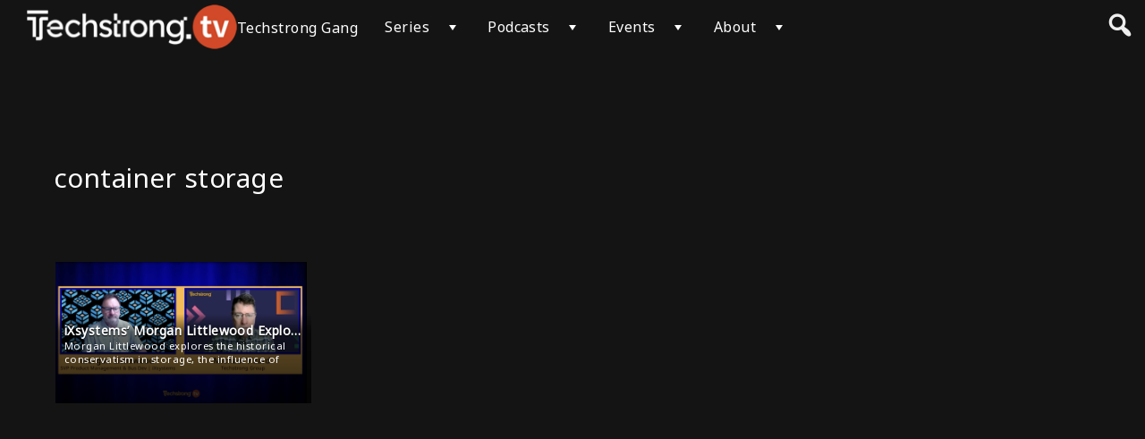

--- FILE ---
content_type: application/javascript
request_url: https://ml314.com/utsync.ashx?pub=&adv=&et=0&eid=89831&ct=js&pi=&fp=&clid=&if=0&ps=&cl=&mlt=&data=&&cp=https%3A%2F%2Ftechstrong.tv%2Fvideo-tag%2Fcontainer-storage&pv=1769564556664_0wmqmk8o5&bl=en-us@posix&cb=5156780&return=&ht=&d=&dc=&si=1769564556664_0wmqmk8o5&cid=&s=1280x720&rp=&v=2.8.0.252
body_size: 681
content:
_ml.setFPI('3658613709185482839');_ml.syncCallback({"es":true,"ds":true});_ml.processTag({ url: 'https://dpm.demdex.net/ibs:dpid=22052&dpuuid=3658613709185482839&redir=', type: 'img' });
_ml.processTag({ url: 'https://idsync.rlcdn.com/395886.gif?partner_uid=3658613709185482839', type: 'img' });
_ml.processTag({ url: 'https://match.adsrvr.org/track/cmf/generic?ttd_pid=d0tro1j&ttd_tpi=1', type: 'img' });
_ml.processTag({ url: 'https://ib.adnxs.com/getuid?https://ml314.com/csync.ashx%3Ffp=$UID%26person_id=3658613709185482839%26eid=2', type: 'img' });
